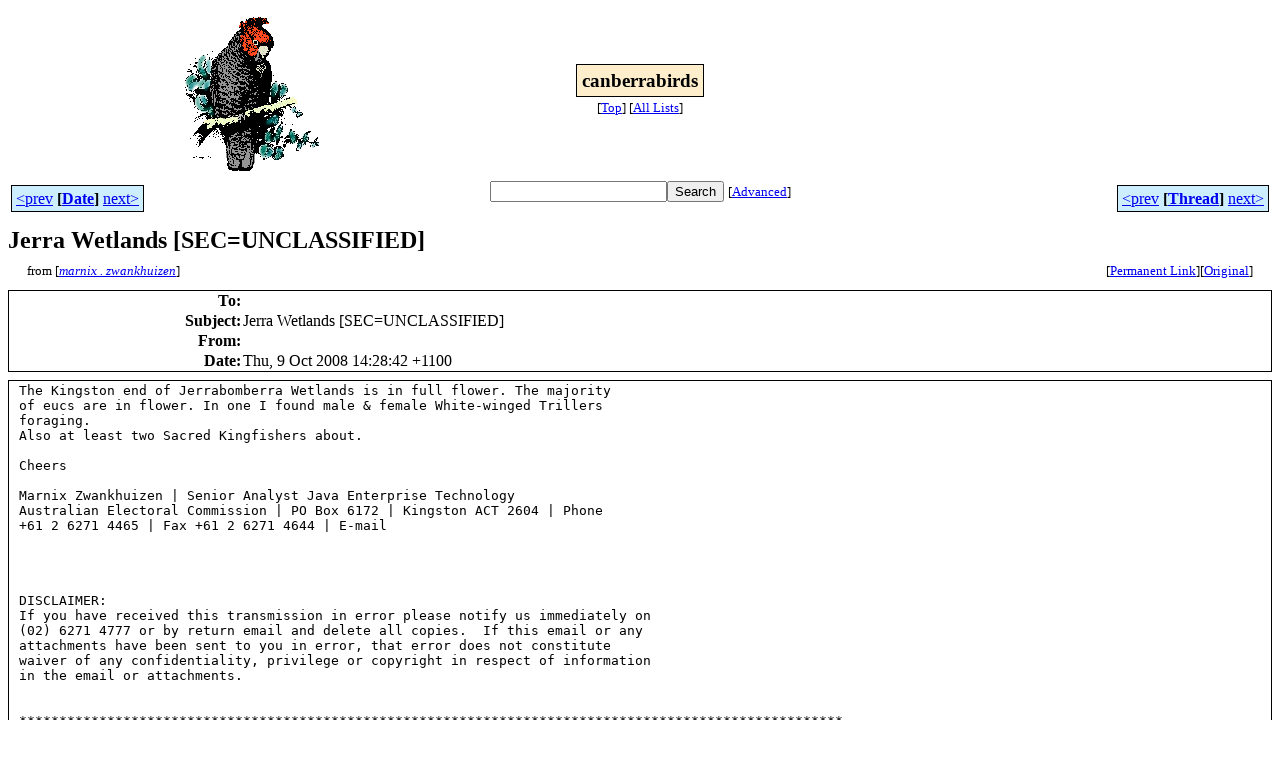

--- FILE ---
content_type: text/html
request_url: http://bioacoustics.cse.unsw.edu.au/archives/html/canberrabirds/2008-10/msg00062.html
body_size: 2936
content:
<!-- MHonArc v2.6.19+ -->
<!--X-Subject: Jerra Wetlands [SEC=UNCLASSIFIED] -->
<!--X-From-R13: zneavk.mjnaxuhvmraNnrp.tbi.nh -->
<!--X-Date: Thu, 9 Oct 2008 14:28:51 +1100 -->
<!--X-Message-Id: OF564BA136.59872EF8&#45;ONCA2574DD.0012D65E&#45;CA2574DD.00131ED5@aec.gov.au -->
<!--X-Content-Type: text/plain -->
<!--X-Head-End-->
<html>
<head>

<title>Jerra Wetlands [SEC=UNCLASSIFIED]</title>
<link rel="stylesheet" type="text/css" href="/archives/html/stylesheet.css">

<link rel="start" href="../">
<link rel="contents" href="threads.html#00062">
<link rel="index" href="index.html#00062">
<link rel="prev" href="msg00061.html">
<link rel="next" href="msg00067.html">
<script src="/archives/html/m.js"></script>
</head>
<body>
<center>
<table width="100%"><tr>
<td align="right" width="25%">
<img src="/archives/html/images/canberrabirds.gif" alt=""></td>
<td align="center" width="50%">
<div class="msgTitle">
<span class="listTitle"><strong>canberrabirds</strong></span>
</div>
<div class="metaIdxNav">
<nobr>[<a href="../">Top</a>]</nobr>
<nobr>[<a href="/archives/html">All&nbsp;Lists</a>]</nobr>
</div></td>
<td width="25%"> </td>
</tr></table>
</center>
<!--X-Body-Begin-->
<!--X-User-Header-->
<!--X-User-Header-End-->
<!--X-TopPNI-->
<center>
<div class="topLinks">
<table class="mainNav" width="100%">
<tr>
<td width="33%" align="left"><span class="topDateNav"><nobr><a href="msg00061.html">&lt;prev</a>&nbsp;<strong
>[<a href="index.html#00062">Date</a>]</strong
>&nbsp;<a href="msg00063.html">next&gt;</a></nobr></span></td>
<td width="34%" align="center"><form method="get" action="/archives/cgi-bin/namazu.cgi"
><nobr><input type="text" name="query" size="20"
><input type="submit" name="submit" value="Search"
></nobr><input type="hidden" name="idxname" value="canberrabirds">
<small><nobr>[<a href="/archives/cgi-bin/namazu.cgi?idxname=canberrabirds">Advanced</a>]</nobr></small></form>
</td>
<td width="33%" align="right"><span class="topThreadNav"><nobr><a href="msg00061.html">&lt;prev</a>&nbsp;<strong
>[<a href="threads.html#00062">Thread</a>]</strong
>&nbsp;<a href="msg00067.html">next&gt;</a></nobr></span></td>
</tr>
</table>
</div>
</center>

<!--X-TopPNI-End-->
<!--X-MsgBody-->
<!--X-Subject-Header-Begin-->
<div class="msgSubject">
<h2>Jerra Wetlands [SEC=UNCLASSIFIED]</h2>
<div class="msgLinks">
<table width="100%">
<tr valign="baseline">
<td align="left"><span class="authorLink">from
[<a href="/archives/cgi-bin/namazu.cgi?query=%2Bfrom%3Amarnix.zwankhuizen%40aec.gov.au&amp;idxname=canberrabirds&amp;sort=date%3Alate"
><em>marnix . zwankhuizen</em></a>]</span></td>
<td align="right"><span class="bookmarkLink"
>[<a href="/archives/cgi-bin/mesg.cgi?a=canberrabirds&amp;i=OF564BA136.59872EF8-ONCA2574DD.0012D65E-CA2574DD.00131ED5%40aec.gov.au"
>Permanent&nbsp;Link</a>]</span><span class="orgLink"
>[<a href="/archives/cgi-bin/extract-mesg.cgi?a=canberrabirds&amp;m=2008-10&amp;i=OF564BA136.59872EF8-ONCA2574DD.0012D65E-CA2574DD.00131ED5%40aec.gov.au"
>Original</a>]</span></td>
</tr></table>
</div>
</div>
<div class="msgHead">
<!--X-Subject-Header-End-->
<!--X-Head-of-Message-->
<table>
<tr valign="baseline">
<th align="right">
<strong>To</strong>: </th>
<td align="left">
<script language="JavaScript" type="text/javascript">m("canberrabirds.org.au","canberrabirds");</script></td>
</tr>

<tr valign="baseline">
<th align="right">
<strong>Subject</strong>: </th>
<td align="left">
Jerra Wetlands [SEC=UNCLASSIFIED]</td>
</tr>

<tr valign="baseline">
<th align="right">
<strong>From</strong>: </th>
<td align="left">
<script language="JavaScript" type="text/javascript">m("aec.gov.au","marnix.zwankhuizen");</script></td>
</tr>

<tr valign="baseline">
<th align="right">
<strong>Date</strong>: </th>
<td align="left">
Thu, 9 Oct 2008 14:28:42 +1100</td>
</tr>

</table>
<!--X-Head-of-Message-End-->
<!--X-Head-Body-Sep-Begin-->
</div>
<div class="msgBody">
<table cellspacing="1" width="100%"><tr><td>
<!--X-Head-Body-Sep-End-->
<!--X-Body-of-Message-->
<pre>
The Kingston end of Jerrabomberra Wetlands is in full flower. The majority
of eucs are in flower. In one I found male &amp; female White-winged Trillers
foraging.
Also at least two Sacred Kingfishers about.

Cheers

Marnix Zwankhuizen | Senior Analyst Java Enterprise Technology
Australian Electoral Commission | PO Box 6172 | Kingston ACT 2604 | Phone
+61 2 6271 4465 | Fax +61 2 6271 4644 | E-mail
<script language="JavaScript" type="text/javascript">m("aec.gov.au","marnix.zwankhuizen");</script>



DISCLAIMER:
If you have received this transmission in error please notify us immediately on 
(02) 6271 4777 or by return email and delete all copies.  If this email or any 
attachments have been sent to you in error, that error does not constitute 
waiver of any confidentiality, privilege or copyright in respect of information 
in the email or attachments. 


*******************************************************************************************************
This is the email announcement and discussion list of the Canberra 
Ornithologists Group.
List-Post: &lt;<script language="JavaScript" type="text/javascript">m("canberrabirds.org.au","canberrabirds");</script>&gt;
List-Help: &lt;<script language="JavaScript" type="text/javascript">m("canberrabirds.org.au","canberrabirds-help");</script>&gt;
List-Unsubscribe: &lt;<script language="JavaScript" type="text/javascript">m("canberrabirds.org.au","canberrabirds-unsubscribe");</script>&gt;
List-Subscribe: &lt;<script language="JavaScript" type="text/javascript">m("canberrabirds.org.au","canberrabirds-subscribe");</script>&gt;
List archive: &lt;<a    href="http://bioacoustics.cse.unsw.edu.au/archives/html/canberrabirds">http://bioacoustics.cse.unsw.edu.au/archives/html/canberrabirds</a>&gt;
List manager: David McDonald, email 
&lt;<script language="JavaScript" type="text/javascript">m("canberrabirds.org.au","canberrabirds-owner");</script>&gt;

</pre>
<!--X-Body-of-Message-End-->
<!--X-MsgBody-End-->
<!--X-Follow-Ups-->
</td></tr></table>
</div>
<div class="msgLinks">
<table width="100%">
<tr valign="baseline">
<td align="center"><span class="subjectLink">[<a href="/archives/cgi-bin/namazu.cgi?query=%2Bsubject:%2F%5E%28%3F:%5E%5Cs%2A%28re%7Csv%7Cfwd%7Cfw%29%5B%5C%5B%5C%5D%5Cd%5D%2A%5B:%3E-%5D%2B%5Cs%2A%29%2AJerra%5Cs%2BWetlands%5Cs%2B%5C%5BSEC%5C%3DUNCLASSIFIED%5C%5D%5Cs%2A%24%2F&amp;idxname=canberrabirds&amp;sort=date%3Alate"
>More&nbsp;with&nbsp;this&nbsp;subject...</a>]</span></td>
</tr></table>
</div>
<div class="tSlice">
<table cellspacing="1" cellpadding="4" width="100%">
<tr valign="baseline">
<td align="left"><span class="iaText"><strong>&lt;Prev&nbsp;in&nbsp;Thread</strong>]</span></td>
<th align="center" width="100%"><strong>Current&nbsp;Thread</strong></th>
<td align="right">[<a href="msg00067.html"><strong>Next&nbsp;in&nbsp;Thread&gt;</strong></a>
</td></tr>
<tr class="tSliceList"><td colspan="3">
<ul>
<li><span class="sliceCur"><strong>Jerra Wetlands [SEC=UNCLASSIFIED]</strong>,
<em>marnix . zwankhuizen</em>&nbsp;<b></span>&lt;=</b>
<ul>
<li><b><a name="00067" href="msg00067.html">Jerra Wetlands [SEC=UNCLASSIFIED]</a></b>, <i>Clifton</i>
</li>
</ul>
</div></li>
</ul>

</td></tr>
</table></div>
<!--X-Follow-Ups-End-->
<!--X-References-->
<!--X-References-End-->
<!--X-BotPNI-->
<div class="botLinks">
<table width="100%">
<tr valign="baseline">
<th align="right">Previous&nbsp;by&nbsp;Date:&nbsp;</th>
<td width="100%"><strong><a href="msg00061.html">Frogmouth developments</a></strong>, <em>martin butterfield</em></td>
</tr>
<tr valign="baseline">
<th align="right">Next&nbsp;by&nbsp;Date:&nbsp;</th>
<td width="100%"><strong><a href="msg00063.html">White winged Triller</a></strong>, <em>Jim Longworth</em></td>
</tr>
<tr valign="baseline">
<th align="right">Previous&nbsp;by&nbsp;Thread:&nbsp;</th>
<td width="100%"><strong><a href="msg00061.html">Frogmouth developments</a></strong>, <em>martin butterfield</em></td>
</tr>
<tr valign="baseline">
<th align="right">Next&nbsp;by&nbsp;Thread:&nbsp;</th>
<td width="100%"><strong><a href="msg00067.html">Jerra Wetlands [SEC=UNCLASSIFIED]</a></strong>, <em>Clifton</em></td>
</tr>
<tr valign="baseline">
<th align="right">Indexes:&nbsp;</th>
<td>[<a href="index.html#00062"><strong>Date</strong></a>]
[<a href="threads.html#00062"><strong>Thread</strong></a>]
[<a href="../"><strong>Top</strong></a>]
[<a href="/archives/html"><strong>All&nbsp;Lists</strong></a>]</td>
</tr>
</table>
</div>

<!--X-BotPNI-End-->
<!--X-User-Footer-->
<a href="https://bioacoustics.cse.unsw.edu.au/archives/cgi-bin/admin/admin.cgi?msg=/home/archives/mharc/html/canberrabirds/2008-10/msg00062.html"><small>Admin</small></a>
<!--X-User-Footer-End-->
<p>
<small>
The <a href="http://www.unsw.edu.au/">University of NSW</a>  <a href="http://www.cse.unsw.edu.au/">School of Computer and Engineering</a> 
takes no responsibility for the contents of this archive.  It is purely
a compilation of material sent by many people to the <a href="http://canberrabirds.org.au/"/>Canberra Ornithologists Group</a> mailing list. It has not been checked for accuracy nor its content verified in any way.
If you wish to get material removed from the archive or
have other queries about the list contact David McDonald, list manager, phone (02) 6231 8904 or email
<script language="JavaScript" type="text/javascript">m("canberrabirds.org.au","canberrabirds-owner");</script>.
If you can not contact David McDonald e-mail
<a href="http://www.cse.unsw.edu.au/~andrewt/">Andrew Taylor</a> at this address:
<a href="mailto:andrewt@cse.unsw.EDU.AU">andrewt@cse.unsw.EDU.AU</a>
</small>
</body>
</html>

